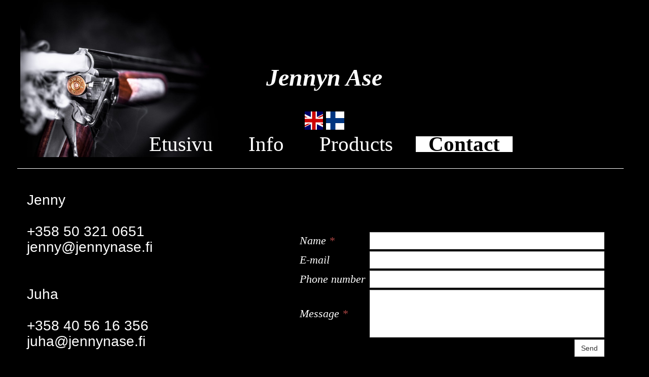

--- FILE ---
content_type: text/html; charset=utf-8
request_url: https://www.jennynase.fi/en/Contact/
body_size: 9401
content:

<!DOCTYPE html>
<html lang="en">
<head>
	<script type="text/javascript">
			</script>
	<meta http-equiv="content-type" content="text/html; charset=utf-8" />
	<title>Contact</title>
	<base href="https://www.jennynase.fi/" />
	<link rel="canonical" href="https://www.jennynase.fi/en/Contact/" />
	
		<link rel="alternate" hreflang="en" href="https://www.jennynase.fi/en/Contact/" />
			<link rel="alternate" hreflang="fi" href="https://www.jennynase.fi/Yhteystiedot/" />
		<link rel="alternate" hreflang="x-default" href="https://www.jennynase.fi/Yhteystiedot/" />
		
						<meta name="viewport" content="width=1200" />
					<meta name="description" content="Contact" />
			<meta name="keywords" content="Contact" />
			
	<!-- Facebook Open Graph -->
		<meta property="og:title" content="Contact" />
			<meta property="og:description" content="Contact" />
			<meta property="og:image" content="" />
			<meta property="og:type" content="article" />
			<meta property="og:url" content="https://www.jennynase.fi/en/Contact/" />
		<!-- Facebook Open Graph end -->

			<script src="js/common-bundle.js?ts=20251219090139" type="text/javascript"></script>
	<script src="js/a188f72207d20365bf4232e6fd301655-bundle.js?ts=20251219090139" type="text/javascript"></script>
	<link href="css/common-bundle.css?ts=20251219090139" rel="stylesheet" type="text/css" />
	<link href="https://fonts.googleapis.com/css?family=Roboto:100,100i,300,300i,400,400i,500,500i,700,700i,900,900i&amp;subset=cyrillic,cyrillic-ext,greek,greek-ext,latin,latin-ext,vietnamese" rel="stylesheet" type="text/css" />
	<link href="https://fonts.googleapis.com/css?family=Work+Sans:700,700i,400,400i&amp;subset=latin-ext,vietnamese,latin" rel="stylesheet" type="text/css" />
	<link href="css/a188f72207d20365bf4232e6fd301655-bundle.css?ts=20251219090139" rel="stylesheet" type="text/css" id="wb-page-stylesheet" />
	
	<script type="text/javascript">
	window.useTrailingSlashes = true;
	window.disableRightClick = false;
	window.currLang = 'en';
</script>
		
	<!--[if lt IE 9]>
	<script src="js/html5shiv.min.js"></script>
	<![endif]-->

		<script type="text/javascript">
		$(function () {
});    </script>
</head>


<body class="site site-lang-en " ><div id="wb_root" class="root wb-layout-vertical"><div class="wb_sbg"></div><div id="wb_header_a188f72207d20365bf4232e6fd301655" class="wb_element wb-layout-element" data-plugin="LayoutElement"><div class="wb_content wb-layout-vertical"><div id="a188f721f7a9223f496cd02d29148c37" class="wb_element wb-layout-element" data-plugin="LayoutElement"><div class="wb_content wb-layout-vertical"><div id="a18fba1ebaec00ea46b152f7ed32459b" class="wb_element wb_text_element" data-plugin="TextArea" style=" line-height: normal;"><h1 class="wb-stl-custom40"><span style="color:#inherit;"><strong>Otsikko 1</strong></span></h1>
</div><div id="a18fba1ea0f90045e48bd239f4671d15" class="wb_element wb_text_element" data-plugin="TextArea" style=" line-height: normal;"><h1 class="wb-stl-custom1" data-dnid="80109">Jennyn Ase</h1>
</div><div id="a188f721f7a924fd0656ef8be3502835" class="wb_element wb-prevent-layout-click" data-plugin="Languages"><div data-type="flags" class="lang-selector langs_flags langs_flags_noa"><a href="en/Contact/" title="English" data-lang="en"><i class="flag-icon-gb flag-icon-squared"></i></a><a href="Yhteystiedot/" title="Suomi" data-lang="fi"><i class="flag-icon-fi flag-icon-squared"></i></a></div></div><div id="a18fdc701c3502439ba53e6077f460b0" class="wb_element wb-menu wb-prevent-layout-click" data-plugin="Menu"><ul class="hmenu" dir="ltr"><li><a href="en/">Etusivu</a></li><li><a href="en/Info/">Info</a></li><li><a href="en/Products/">Products</a></li><li class="wb_this_page_menu_item active"><a href="en/Contact/">Contact</a></li></ul><div class="clearfix"></div></div></div></div></div></div><div id="wb_main_a188f72207d20365bf4232e6fd301655" class="wb_element wb-layout-element" data-plugin="LayoutElement"><div class="wb_content wb-layout-horizontal"><div id="a188f721f7a926f009180730674a3147" class="wb_element wb-layout-element" data-plugin="LayoutElement"><div class="wb_content wb-layout-vertical"><div id="a188f721f7a9281f6fae5072e60ea65a" class="wb_element wb-elm-orient-horizontal" data-plugin="Line"><div class="wb-elm-line"></div></div><div id="a188f721f7a92a59af284965e4caa00f" class="wb_element wb-layout-element" data-plugin="LayoutElement"><div class="wb_content wb-layout-horizontal"><div id="a188f721f7a92bb0df1759f3c8e35b3d" class="wb_element wb-layout-element" data-plugin="LayoutElement"><div class="wb_content wb-layout-vertical"><div id="a188f721f7a92d6a987e2b8905a037f3" class="wb_element wb_text_element" data-plugin="TextArea" style=" line-height: normal;"><p class="wb-stl-custom5" data-dnid="40117"> </p>

<p class="wb-stl-custom5" data-dnid="40118">Jenny</p>

<p class="wb-stl-custom5" data-dnid="40119"> </p>

<p class="wb-stl-custom5" data-dnid="40120">+358 50 321 0651<br>
jenny@jennynase.fi</p>

<p class="wb-stl-custom5" data-dnid="40121"> </p>

<p class="wb-stl-custom5" data-dnid="40122"><br>
Juha</p>

<p class="wb-stl-custom5" data-dnid="40123"> </p>

<p class="wb-stl-custom5" data-dnid="40124">+358 40 56 16 356<br>
juha@jennynase.fi<br>
<br>
 </p>

<p class="wb-stl-custom22" data-dnid="40125">You can contact us via e-mail, using the form on the right, whatsapp or <a href="https://www.facebook.com/JennynAseTmi/">facebook</a>.<br>
 </p>
</div><div id="a188f721f7a92eb91f3384f4587bebc6" class="wb_element wb-layout-element" data-plugin="LayoutElement"><div class="wb_content wb-layout-horizontal"></div></div></div></div><div id="a188f721f7a92f63228586ec0ef114b2" class="wb_element" data-plugin="Form"><form id="a188f721f7a92f63228586ec0ef114b2_form" class="wb_form wb_mob_form wb_form_ltr wb_form_vertical" method="post" enctype="multipart/form-data" action="https://www.jennynase.fi/en/Contact/"><input type="hidden" name="wb_form_id" value="a5cd0d92"><input type="hidden" name="wb_form_uuid" value="ec004e84"><input type="hidden" name="secure_token" value="a188f721f7a92f63228586ec0ef114b2:1bdefd3d8a09cf8ac0746357a445d2db"><textarea name="message" rows="3" cols="20" class="hpc" autocomplete="off"></textarea><table><tr><th>Name<span class="text-danger">&nbsp;*</span></th><td><input type="hidden" name="wb_input_0" value="Name"><div><input class="form-control form-field" type="text" value="" placeholder="" maxlength="255" name="wb_input_0" required="required"></div></td></tr><tr><th>E-mail</th><td><input type="hidden" name="wb_input_1" value="E-mail"><div><input class="form-control form-field" type="text" value="" placeholder="" maxlength="255" name="wb_input_1"></div></td></tr><tr><th>Phone number</th><td><input type="hidden" name="wb_input_2" value="Phone number"><div><input class="form-control form-field" type="text" value="" placeholder="" maxlength="255" name="wb_input_2"></div></td></tr><tr class="area-row"><th>Message<span class="text-danger">&nbsp;*</span></th><td><input type="hidden" name="wb_input_3" value="Message"><div><textarea class="form-control form-field form-area-field" rows="4" placeholder="" name="wb_input_3" required="required"></textarea></div></td></tr><tr class="form-footer"><td colspan="2" class="text-right"><button type="submit" class="btn btn-default"><span>Send</span></button></td></tr></table></form><script type="text/javascript">
						</script><script>$(function () {
	$('#a188f721f7a92f63228586ec0ef114b2 form').on('submit', function (e) {
		if (document.cookieIsAllowed && !document.cookieIsAllowed("_GRECAPTCHA")) {
			e.stopPropagation();
			$(this).find('button[type=submit]').append($('<input>').attr('type', 'hidden').attr('name', 'cookieDontAllow').val('1'));
			return true;
		}		;return true;
	});
});
</script></div></div></div></div></div><div id="a188f721f7a933e9c10795dea003a1ab" class="wb_element wb-layout-element" data-plugin="LayoutElement"><div class="wb_content wb-layout-vertical"></div></div></div></div><div id="wb_footer_a188f72207d20365bf4232e6fd301655" class="wb_element wb-layout-element" data-plugin="LayoutElement"><div class="wb_content wb-layout-vertical"><div id="a188f721f7a9358e65b5dfbb14e571f0" class="wb_element wb-layout-element" data-plugin="LayoutElement"><div class="wb_content wb-layout-vertical"><div id="a188f721f7a93609ecf60ab032d6c445" class="wb_element wb_text_element" data-plugin="TextArea" style=" line-height: normal;"><p class="wb-stl-custom14" data-dnid="80142">© 2019 <a href="http://jennynase.fi">jennynase.fi</a></p></div><div id="a188f721f7a937a7562e9e7d2659a893" class="wb_element wb-layout-element" data-plugin="LayoutElement"><div class="wb_content wb-layout-horizontal"></div></div></div></div><div id="wb_footer_c" class="wb_element" data-plugin="WB_Footer" style="text-align: center; width: 100%;"><div class="wb_footer"></div><script type="text/javascript">
			$(function() {
				var footer = $(".wb_footer");
				var html = (footer.html() + "").replace(/^\s+|\s+$/g, "");
				if (!html) {
					footer.parent().remove();
					footer = $("#footer, #footer .wb_cont_inner");
					footer.css({height: ""});
				}
			});
			</script></div></div></div><script type="text/javascript">$(function() { wb_require(["store/js/StoreCartElement"], function(app) {});})</script>
<div class="wb_pswp" tabindex="-1" role="dialog" aria-hidden="true">
</div>
</div></body>
</html>




--- FILE ---
content_type: text/css
request_url: https://www.jennynase.fi/css/a188f72207d20365bf4232e6fd301655-bundle.css?ts=20251219090139
body_size: 21094
content:
body{background-color:#000}body.site:before{background:#fff0 none no-repeat fixed center center;background-size:cover;min-width:1200px}.wb_sbg{background:#fff0 none repeat-x center center;min-width:1200px}.site-lang-en .wb_cont_inner{width:360px;height:100%}.site-lang-en .wb_cont_bg{width:360px;margin-left:-180px}.site-lang-en .root{min-height:100%;height:auto}#a18fba1ebaec00ea46b152f7ed32459b p:last-child{margin-bottom:0}#a18fba1ebaec00ea46b152f7ed32459b{opacity:1;width:auto;height:auto;max-width:100%;flex:0 0 auto;text-shadow:none;box-shadow:none}#a18fba1ea0f90045e48bd239f4671d15 p:last-child{margin-bottom:0}#a18fba1ea0f90045e48bd239f4671d15{opacity:1;width:99.5%;height:auto;max-width:1199px;margin:54px 1px 37px 0;flex:0 0 auto;text-shadow:none;box-shadow:none}#a188f721f7a924fd0656ef8be3502835 .langs_flags>a{width:42px;height:42px}#a188f721f7a924fd0656ef8be3502835 .langs_flags>a>i{width:38px;height:38px;border:1px solid #000}#a188f721f7a924fd0656ef8be3502835 .langs_flags>a:hover>i{width:38px;height:38px;border:solid 1px #000}#a188f721f7a924fd0656ef8be3502835 .langs_flags>a.active>i{width:38px;height:38px;border:solid 1px #000}#a188f721f7a924fd0656ef8be3502835{width:auto;height:auto;max-width:100%;flex:0 0 auto}#a188f721f7a924fd0656ef8be3502835>.langs_flags>a>i{text-shadow:none;box-shadow:none}#a18fdc701c3502439ba53e6077f460b0{width:100%;height:auto;max-width:1196px;margin:0 1px 0 0;flex:1 1 auto;text-shadow:none;box-shadow:none}#a18fdc701c3502439ba53e6077f460b0 li a,#a18fdc701c3502439ba53e6077f460b0-det li a{font-style:normal;font:normal normal 41px 'Times New Roman',Times,serif;font-size:41px;font-family:'Times New Roman',Times,serif;color:#fff;text-decoration:none;text-align:left;line-height:27px;text-transform:none;padding:2px 25px 2px 25px;border:0 none #000;background:#fff0 none repeat left top;background-size:auto auto;opacity:1}#a18fdc701c3502439ba53e6077f460b0 li.over>a,#a18fdc701c3502439ba53e6077f460b0 li:hover>a,#a18fdc701c3502439ba53e6077f460b0 li:focus>a,#a18fdc701c3502439ba53e6077f460b0-det li.over>a,#a18fdc701c3502439ba53e6077f460b0-det li:hover>a,#a18fdc701c3502439ba53e6077f460b0-det li:focus>a{font-style:normal;font:normal normal 41px 'Times New Roman',Times,serif;font-size:41px;font-family:'Times New Roman',Times,serif;color:#fff;text-decoration:underline;text-align:left;line-height:27px;text-transform:none;border:0 none #000;background:#fff0 none repeat left top;background-size:auto auto;opacity:1}#a18fdc701c3502439ba53e6077f460b0 li.active>a,#a18fdc701c3502439ba53e6077f460b0-det li.active>a{font-style:normal;font:normal bold 41px 'Times New Roman',Times,serif;font-size:41px;font-family:'Times New Roman',Times,serif;color:#000;text-decoration:none;text-align:left;line-height:27px;text-transform:none;border:0 solid #000;background:#fff none repeat left top;background-size:auto auto;opacity:1}#a18fdc701c3502439ba53e6077f460b0 ul{background:#fff0 none no-repeat center top}#a18fdc701c3502439ba53e6077f460b0 ul,#a18fdc701c3502439ba53e6077f460b0-det ul{border:1px none #000}#a18fdc701c3502439ba53e6077f460b0,#a18fdc701c3502439ba53e6077f460b0 ul,#a18fdc701c3502439ba53e6077f460b0-det ul,#a18fdc701c3502439ba53e6077f460b0,#a18fdc701c3502439ba53e6077f460b0 ul li,#a18fdc701c3502439ba53e6077f460b0-det ul li{text-align:center}#a18fdc701c3502439ba53e6077f460b0,#a18fdc701c3502439ba53e6077f460b0 ul[dir="rtl"],#a18fdc701c3502439ba53e6077f460b0-det ul[dir="rtl"],#a18fdc701c3502439ba53e6077f460b0,#a18fdc701c3502439ba53e6077f460b0 ul[dir="rtl"] li,#a18fdc701c3502439ba53e6077f460b0-det ul[dir="rtl"] li{text-align:center}#a18fdc701c3502439ba53e6077f460b0,#a18fdc701c3502439ba53e6077f460b0 ul li ul,#a18fdc701c3502439ba53e6077f460b0 ul li ul a,#a18fdc701c3502439ba53e6077f460b0-det ul li ul,#a18fdc701c3502439ba53e6077f460b0-det ul li ul a{text-align:center!important}#a18fdc701c3502439ba53e6077f460b0,#a18fdc701c3502439ba53e6077f460b0 ul[dir="rtl"] li ul,#a18fdc701c3502439ba53e6077f460b0 ul[dir="rtl"] li ul a,#a18fdc701c3502439ba53e6077f460b0-det ul[dir="rtl"] li ul,#a18fdc701c3502439ba53e6077f460b0-det ul[dir="rtl"] li ul a{text-align:center!important}#a18fdc701c3502439ba53e6077f460b0 ul[dir="rtl"] li ul,#a18fdc701c3502439ba53e6077f460b0-det ul[dir="rtl"] li ul{padding:inherit}#a18fdc701c3502439ba53e6077f460b0 .vmenu[dir="rtl"]>li>ul,#a18fdc701c3502439ba53e6077f460b0 .hmenu[dir="rtl"]>li>ul{left:auto}#a18fdc701c3502439ba53e6077f460b0 .vmenu[dir="rtl"]>li>ul ul,#a18fdc701c3502439ba53e6077f460b0 .hmenu[dir="rtl"]>li>ul ul{left:auto;right:100%}#a18fdc701c3502439ba53e6077f460b0 ul ul,#a18fdc701c3502439ba53e6077f460b0-det ul{background:#fff none repeat left top}#a18fdc701c3502439ba53e6077f460b0:not(.collapse-expanded) .vmenu ul li,#a18fdc701c3502439ba53e6077f460b0-det.vmenu:not(.collapse-expanded) ul li,#a18fdc701c3502439ba53e6077f460b0:not(.collapse-expanded) .hmenu ul li{width:320px;max-width:320px}#a18fdc701c3502439ba53e6077f460b0:not(.collapse-expanded) .vmenu ul li a,#a18fdc701c3502439ba53e6077f460b0-det.vmenu:not(.collapse-expanded) ul li a,#a18fdc701c3502439ba53e6077f460b0:not(.collapse-expanded) .hmenu ul li a{max-width:320px}#a18fdc701c3502439ba53e6077f460b0 .vmenu ul a,#a18fdc701c3502439ba53e6077f460b0-det.vmenu:not(.collapse-expanded) ul a,#a18fdc701c3502439ba53e6077f460b0 .hmenu ul a{white-space:nowrap}#a18fdc701c3502439ba53e6077f460b0 li,#a18fdc701c3502439ba53e6077f460b0-det li{margin:10px 10px 10px 10px}#a18fdc701c3502439ba53e6077f460b0 li ul li,#a18fdc701c3502439ba53e6077f460b0-det li ul li{margin:10px 10px 10px 10px}#a18fdc701c3502439ba53e6077f460b0 li ul li a,#a18fdc701c3502439ba53e6077f460b0-det li ul li a{padding:2px 25px 2px 25px;border:0 none #000;font-style:normal;font:normal normal 25px Times New Roman,Times,serif;font-family:Times New Roman,Times,serif;color:#fff;text-decoration:none;line-height:27px;background:#fff0 none repeat left top;background-size:auto auto;opacity:1}#a18fdc701c3502439ba53e6077f460b0 li ul li.over>a,#a18fdc701c3502439ba53e6077f460b0 li ul li:hover>a,#a18fdc701c3502439ba53e6077f460b0 li ul li:focus>a,#a18fdc701c3502439ba53e6077f460b0-det li ul li.over>a,#a18fdc701c3502439ba53e6077f460b0-det li ul li:hover>a,#a18fdc701c3502439ba53e6077f460b0-det li ul li:focus>a{border:0 none #000}#a18fdc701c3502439ba53e6077f460b0 li ul li.active>a,#a18fdc701c3502439ba53e6077f460b0-det li ul li.active>a{border:0 none #000;font-style:normal;font:normal bold 25px Times New Roman,Times,serif;font-family:Times New Roman,Times,serif;color:#000;text-decoration:none;line-height:27px;background:#fff none repeat left top}#a18fdc701c3502439ba53e6077f460b0 li ul li.over>a,#a18fdc701c3502439ba53e6077f460b0 li ul li:hover>a,#a18fdc701c3502439ba53e6077f460b0 li ul li:focus>a,#a18fdc701c3502439ba53e6077f460b0-det li ul li.over>a,#a18fdc701c3502439ba53e6077f460b0-det li ul li:hover>a,#a18fdc701c3502439ba53e6077f460b0-det li ul li:focus>a{font-style:normal;font:normal normal 25px Times New Roman,Times,serif;font-family:Times New Roman,Times,serif;color:#fff;text-decoration:underline;line-height:27px;background:#fff none repeat left top}#a18fdc701c3502439ba53e6077f460b0:not(.collapse-expanded) .vmenu ul.open-left,#a18fdc701c3502439ba53e6077f460b0:not(.collapse-expanded) .hmenu ul.open-left{left:auto;right:100%}#a18fdc701c3502439ba53e6077f460b0:not(.collapse-expanded) .hmenu>li>ul.open-left{left:auto;right:0}#a188f721f7a9223f496cd02d29148c37{width:100%;height:auto;max-width:1200px;flex:1 1 auto}#a188f721f7a9223f496cd02d29148c37>.wb_content{min-width:20px;min-height:20px;padding:0 0 0 0;border:1px none #000;-moz-border-radius:0 0 0 0;-webkit-border-radius:0 0 0 0;border-radius:0 0 0 0;background:#fff0 url(../gallery_gen/dcd3581fbc2a2eb65ae33bca2f4b980b_fit.jpeg) no-repeat left center;background-size:contain;justify-items:flex-start;align-items:center;justify-content:flex-start;align-content:stretch;flex-wrap:nowrap;text-shadow:none;box-shadow:none}#wb_header_a188f72207d20365bf4232e6fd301655{width:100%;height:auto;min-width:1200px;max-width:100%;flex:1 1 auto}#wb_header_a188f72207d20365bf4232e6fd301655>.wb_content{min-width:20px;min-height:20px;padding:0 0 0 0;border:0 none #333;-moz-border-radius:0 0 0 0;-webkit-border-radius:0 0 0 0;border-radius:0 0 0 0;background:#fff0 none repeat scroll left top;justify-items:flex-start;align-items:center;justify-content:flex-start;align-content:stretch;flex-wrap:nowrap;text-shadow:none;box-shadow:none}#a188f721f7a9281f6fae5072e60ea65a>.wb-elm-line{margin:-.5px 0 0 0;width:100%;height:1px;left:0;top:50%;border-top:1px solid #fff;}#a188f721f7a9281f6fae5072e60ea65a>.wb_content{width:100%;height:100%}#a188f721f7a9281f6fae5072e60ea65a{width:100%;height:31px;max-width:1196px;margin:0 2px 0 4px;flex:0 0 auto;text-shadow:none;box-shadow:none}#a188f721f7a92d6a987e2b8905a037f3 p:last-child{margin-bottom:0}#a188f721f7a92d6a987e2b8905a037f3{opacity:1;width:100%;height:auto;max-width:556px;flex:1 1 auto;text-shadow:none;box-shadow:none}#a188f721f7a92eb91f3384f4587bebc6{width:100%;height:auto;max-width:126px;margin:0 0 0 79px;flex:1 1 auto}#a188f721f7a92eb91f3384f4587bebc6>.wb_content{min-width:20px;min-height:20px;padding:0 0 0 0;border:1px none #000;-moz-border-radius:0 0 0 0;-webkit-border-radius:0 0 0 0;border-radius:0 0 0 0;background:#fff0 none repeat scroll left top;justify-items:center;align-items:center;justify-content:space-between;align-content:flex-start;flex-wrap:nowrap;text-shadow:none;box-shadow:none}#a188f721f7a92bb0df1759f3c8e35b3d{width:100%;height:auto;max-width:556px;flex:1 1 auto}#a188f721f7a92bb0df1759f3c8e35b3d>.wb_content{min-width:20px;min-height:20px;padding:0 0 0 0;border:1px none #000;-moz-border-radius:0 0 0 0;-webkit-border-radius:0 0 0 0;border-radius:0 0 0 0;background:#fff0 none repeat scroll left top;justify-items:flex-start;align-items:flex-start;justify-content:flex-start;align-content:stretch;flex-wrap:nowrap;text-shadow:none;box-shadow:none}#a188f721f7a92f63228586ec0ef114b2{width:52.77%;height:auto;max-width:602px;margin:0 0 51px 0;flex:0 0 auto;text-shadow:none;box-shadow:none}#a188f721f7a92f63228586ec0ef114b2 tr td>div input[type="text"],#a188f721f7a92f63228586ec0ef114b2 tr td>div input[type="number"],#a188f721f7a92f63228586ec0ef114b2 tr td>div input[type="file"],#a188f721f7a92f63228586ec0ef114b2 tr td>div input[type="datetime-local"],#a188f721f7a92f63228586ec0ef114b2 tr td>div input[type="date"],#a188f721f7a92f63228586ec0ef114b2 tr td>div input[type="time"],#a188f721f7a92f63228586ec0ef114b2 tr td>div input[type="tel"],#a188f721f7a92f63228586ec0ef114b2 tr td>div input[type="email"],#a188f721f7a92f63228586ec0ef114b2 tr td>div textarea,#a188f721f7a92f63228586ec0ef114b2 tr td>div select{padding:6px 12px 6px 12px}#a188f721f7a92f63228586ec0ef114b2 tr{border-top:0 solid #fff0;border-bottom:0 solid #fff0;border-right:0 solid #fff0;border-left:0 solid #fff0}#a188f721f7a92f63228586ec0ef114b2 input,#a188f721f7a92f63228586ec0ef114b2 textarea,#a188f721f7a92f63228586ec0ef114b2 select,#a188f721f7a92f63228586ec0ef114b2 input[type="datetime-local"]::-webkit-datetime-edit-text,#a188f721f7a92f63228586ec0ef114b2 input[type="datetime-local"]::-webkit-datetime-edit-minutes-field,#a188f721f7a92f63228586ec0ef114b2 input[type="datetime-local"]::-webkit-datetime-edit-hour-field,#a188f721f7a92f63228586ec0ef114b2 input[type="datetime-local"]::-webkit-datetime-edit-day-field,#a188f721f7a92f63228586ec0ef114b2 input[type="datetime-local"]::-webkit-datetime-edit-month-field,#a188f721f7a92f63228586ec0ef114b2 input[type="datetime-local"]::-webkit-datetime-edit-year-field,#a188f721f7a92f63228586ec0ef114b2 input[type="datetime-local"]::-webkit-inner-spin-button,#a188f721f7a92f63228586ec0ef114b2 input[type="date"]::-webkit-datetime-edit-text,#a188f721f7a92f63228586ec0ef114b2 input[type="date"]::-webkit-datetime-edit-day-field,#a188f721f7a92f63228586ec0ef114b2 input[type="date"]::-webkit-datetime-edit-month-field,#a188f721f7a92f63228586ec0ef114b2 input[type="date"]::-webkit-datetime-edit-year-field,#a188f721f7a92f63228586ec0ef114b2 input[type="date"]::-webkit-calendar-picker-indicator,#a188f721f7a92f63228586ec0ef114b2 input[type="date"]::-webkit-inner-spin-button,#a188f721f7a92f63228586ec0ef114b2 input[type="time"]::-webkit-datetime-edit-text,#a188f721f7a92f63228586ec0ef114b2 input[type="time"]::-webkit-datetime-edit-minutes-field,#a188f721f7a92f63228586ec0ef114b2 input[type="time"]::-webkit-datetime-edit-hour-field{font:normal normal 14px Arial,sans-serif;color:#555;text-align:left;text-decoration:none;line-height:20px}[dir="rtl"] #a188f721f7a92f63228586ec0ef114b2 input,[dir="rtl"]#a188f721f7a92f63228586ec0ef114b2 textarea,[dir="rtl"]#a188f721f7a92f63228586ec0ef114b2 select,[dir="rtl"]#a188f721f7a92f63228586ec0ef114b2 input[type="datetime-local"]::-webkit-datetime-edit-text,[dir="rtl"]#a188f721f7a92f63228586ec0ef114b2 input[type="datetime-local"]::-webkit-datetime-edit-minutes-field,[dir="rtl"]#a188f721f7a92f63228586ec0ef114b2 input[type="datetime-local"]::-webkit-datetime-edit-hour-field,[dir="rtl"]#a188f721f7a92f63228586ec0ef114b2 input[type="datetime-local"]::-webkit-datetime-edit-day-field,[dir="rtl"]#a188f721f7a92f63228586ec0ef114b2 input[type="datetime-local"]::-webkit-datetime-edit-month-field,[dir="rtl"]#a188f721f7a92f63228586ec0ef114b2 input[type="datetime-local"]::-webkit-datetime-edit-year-field,[dir="rtl"]#a188f721f7a92f63228586ec0ef114b2 input[type="datetime-local"]::-webkit-inner-spin-button,[dir="rtl"]#a188f721f7a92f63228586ec0ef114b2 input[type="date"]::-webkit-datetime-edit-text,[dir="rtl"]#a188f721f7a92f63228586ec0ef114b2 input[type="date"]::-webkit-datetime-edit-day-field,[dir="rtl"]#a188f721f7a92f63228586ec0ef114b2 input[type="date"]::-webkit-datetime-edit-month-field,[dir="rtl"]#a188f721f7a92f63228586ec0ef114b2 input[type="date"]::-webkit-datetime-edit-year-field,[dir="rtl"]#a188f721f7a92f63228586ec0ef114b2 input[type="date"]::-webkit-calendar-picker-indicator,[dir="rtl"]#a188f721f7a92f63228586ec0ef114b2 input[type="date"]::-webkit-inner-spin-button,[dir="rtl"]#a188f721f7a92f63228586ec0ef114b2 input[type="time"]::-webkit-datetime-edit-text,[dir="rtl"]#a188f721f7a92f63228586ec0ef114b2 input[type="time"]::-webkit-datetime-edit-minutes-field,[dir="rtl"]#a188f721f7a92f63228586ec0ef114b2 input[type="time"]::-webkit-datetime-edit-hour-field{text-align:right}#a188f721f7a92f63228586ec0ef114b2 input[type="datetime-local"]::-webkit-calendar-picker-indicator,#a188f721f7a92f63228586ec0ef114b2 input[type="date"]::-webkit-calendar-picker-indicator{background-image:url('data:image/svg+xml;utf8,<svg xmlns="http://www.w3.org/2000/svg" width="16" height="15" viewBox="0 0 24 24"><path fill="%23555" d="M20 3h-1V1h-2v2H7V1H5v2H4c-1.1 0-2 .9-2 2v16c0 1.1.9 2 2 2h16c1.1 0 2-.9 2-2V5c0-1.1-.9-2-2-2zm0 18H4V8h16v13z"/></svg>')}#a188f721f7a92f63228586ec0ef114b2 input[type="time"]::-webkit-calendar-picker-indicator{background-image:url('data:image/svg+xml;utf8,<svg xmlns="http://www.w3.org/2000/svg" width="16" height="15" viewBox="0 0 24 24"><path fill="%23555" d="M12 20C16.4 20 20 16.4 20 12S16.4 4 12 4 4 7.6 4 12 7.6 20 12 20M12 2C17.5 2 22 6.5 22 12S17.5 22 12 22C6.5 22 2 17.5 2 12C2 6.5 6.5 2 12 2M15.3 16.2L14 17L11 11.8V7H12.5V11.4L15.3 16.2Z"></path></svg>')}#a188f721f7a92f63228586ec0ef114b2 input::placeholder,#a188f721f7a92f63228586ec0ef114b2 textarea::placeholder{color:inherit;opacity:.8}#a188f721f7a92f63228586ec0ef114b2 th,#a188f721f7a92f63228586ec0ef114b2 .checkbox-label,#a188f721f7a92f63228586ec0ef114b2 .checkbox-inline,#a188f721f7a92f63228586ec0ef114b2 .radio-label,#a188f721f7a92f63228586ec0ef114b2 .radio-inline,#a188f721f7a92f63228586ec0ef114b2 .form-file-wrapper p{font-style:italic;font:italic normal 22px Georgia,serif;font-family:Georgia,serif;color:#FFF;text-decoration:none;text-align:left;line-height:25px}[dir="rtl"] #a188f721f7a92f63228586ec0ef114b2 th,[dir="rtl"]#a188f721f7a92f63228586ec0ef114b2 .checkbox-label,[dir="rtl"]#a188f721f7a92f63228586ec0ef114b2 .checkbox-inline,[dir="rtl"]#a188f721f7a92f63228586ec0ef114b2 .radio-label,[dir="rtl"]#a188f721f7a92f63228586ec0ef114b2 .radio-inline,[dir="rtl"] #a188f721f7a92f63228586ec0ef114b2 .form-file-wrapper p{text-align:right}#a188f721f7a92f63228586ec0ef114b2 [type="submit"]{font-size:14px;font-style:normal;font:normal normal 14px Arial,Helvetica,sans-serif;font-family:Arial,Helvetica,sans-serif;text-decoration:none;line-height:20px;text-transform:none;background:#fff none repeat left top;opacity:1;border:1px solid #ccc;color:#333}#a188f721f7a92f63228586ec0ef114b2 [type="submit"]>span{font-weight:400;font-style:normal;text-decoration:none}#a188f721f7a92f63228586ec0ef114b2 [type="submit"]:hover{background:#e6e6e6 none repeat left top;background-size:auto auto;opacity:1;color:#333}#a188f721f7a92f63228586ec0ef114b2 [type="submit"]:hover>span{font-weight:400;font-style:normal;text-decoration:none}#a188f721f7a92f63228586ec0ef114b2 [type="submit"]:active{background:#e6e6e6 none repeat left top;background-size:auto auto;opacity:1;color:#333}#a188f721f7a92f63228586ec0ef114b2 [type="submit"]:active>span{font-weight:400;font-style:normal;text-decoration:none}#a188f721f7a92a59af284965e4caa00f{width:100%;height:auto;min-height:484px;max-width:1139px;margin:0 2px 0 23px;flex:1 1 auto}#a188f721f7a92a59af284965e4caa00f>.wb_content{min-width:20px;min-height:20px;padding:0 0 0 0;border:1px none #000;-moz-border-radius:0 0 0 0;-webkit-border-radius:0 0 0 0;border-radius:0 0 0 0;background:#fff0 none repeat scroll left top;justify-items:center;align-items:center;justify-content:space-between;align-content:flex-start;flex-wrap:nowrap;text-shadow:none;box-shadow:none}#a188f721f7a926f009180730674a3147{width:100%;height:auto;max-width:1200px;flex:1 1 auto}#a188f721f7a926f009180730674a3147>.wb_content{min-width:20px;min-height:20px;padding:0 0 0 0;border:1px none #000;-moz-border-radius:0 0 0 0;-webkit-border-radius:0 0 0 0;border-radius:0 0 0 0;background:#fff0 none repeat left top;background-size:auto auto;opacity:1;justify-items:flex-start;align-items:flex-start;justify-content:flex-start;align-content:stretch;flex-wrap:nowrap;text-shadow:none;box-shadow:none}#a188f721f7a933e9c10795dea003a1ab{width:auto;height:auto;max-width:100%;flex:0 0 auto}#a188f721f7a933e9c10795dea003a1ab>.wb_content{min-width:20px;min-height:20px;padding:0 0 0 0;border:0 solid #000;-moz-border-radius:0;-webkit-border-radius:0;border-radius:0;justify-items:flex-start;align-items:center;justify-content:flex-start;align-content:stretch;flex-wrap:nowrap;text-shadow:none;box-shadow:none}#wb_main_a188f72207d20365bf4232e6fd301655{width:100%;height:auto;min-width:1200px;max-width:100%;margin:7px 0 0 0;flex:1 1 auto}#wb_main_a188f72207d20365bf4232e6fd301655>.wb_content{min-width:20px;min-height:20px;padding:0 0 0 0;border:0 none #333;-moz-border-radius:0 0 0 0;-webkit-border-radius:0 0 0 0;border-radius:0 0 0 0;background:#fff0 none repeat scroll left top;justify-items:center;align-items:flex-start;justify-content:center;align-content:flex-start;flex-wrap:nowrap;text-shadow:none;box-shadow:none}#a188f721f7a93609ecf60ab032d6c445 p:last-child{margin-bottom:0}#a188f721f7a93609ecf60ab032d6c445{opacity:1;width:auto;height:auto;max-width:231px;margin:0 1px 0 632px;flex:1 1 auto;text-shadow:none;box-shadow:none}#a188f721f7a937a7562e9e7d2659a893{width:100%;height:auto;max-width:1171px;margin:0 1px 0 12px;flex:1 1 auto}#a188f721f7a937a7562e9e7d2659a893>.wb_content{min-width:20px;min-height:20px;padding:0 0 0 0;border:1px none #000;-moz-border-radius:0 0 0 0;-webkit-border-radius:0 0 0 0;border-radius:0 0 0 0;background:#fff0 none repeat scroll left top;justify-items:center;align-items:center;justify-content:space-between;align-content:space-around;flex-wrap:wrap;text-shadow:none;box-shadow:none}#a188f721f7a9358e65b5dfbb14e571f0{width:100%;height:auto;max-width:1200px;flex:1 1 auto}#a188f721f7a9358e65b5dfbb14e571f0>.wb_content{min-width:20px;min-height:20px;padding:0 0 0 0;border:1px none #000;-moz-border-radius:0 0 0 0;-webkit-border-radius:0 0 0 0;border-radius:0 0 0 0;background:#000 none repeat left top;background-size:auto auto;justify-items:flex-start;align-items:center;justify-content:flex-start;align-content:stretch;flex-wrap:nowrap;text-shadow:none;box-shadow:none}#wb_footer_a188f72207d20365bf4232e6fd301655{width:100%;height:auto;min-width:1200px;max-width:100%;flex:1 1 auto}#wb_footer_a188f72207d20365bf4232e6fd301655>.wb_content{min-width:20px;min-height:20px;padding:0 0 0 0;border:0 none #333;-moz-border-radius:0 0 0 0;-webkit-border-radius:0 0 0 0;border-radius:0 0 0 0;background:#fff0 none repeat scroll left top;justify-items:flex-start;align-items:center;justify-content:flex-start;align-content:stretch;flex-wrap:nowrap;text-shadow:none;box-shadow:none}#wb_footer_c>.wb_content{width:100%;height:100%}#wb_footer_c{width:0;height:0;max-width:100%;flex:0 0 auto;text-shadow:none;box-shadow:none}.site-lang-fi .wb_cont_inner{width:360px;height:100%}.site-lang-fi .wb_cont_bg{width:360px;margin-left:-180px}.site-lang-fi .root{min-height:100%;height:auto}@media (min-width:767.5px){#a18fdc701c3502439ba53e6077f460b0>ul,#a18fdc701c3502439ba53e6077f460b0-det>ul{display:block}}